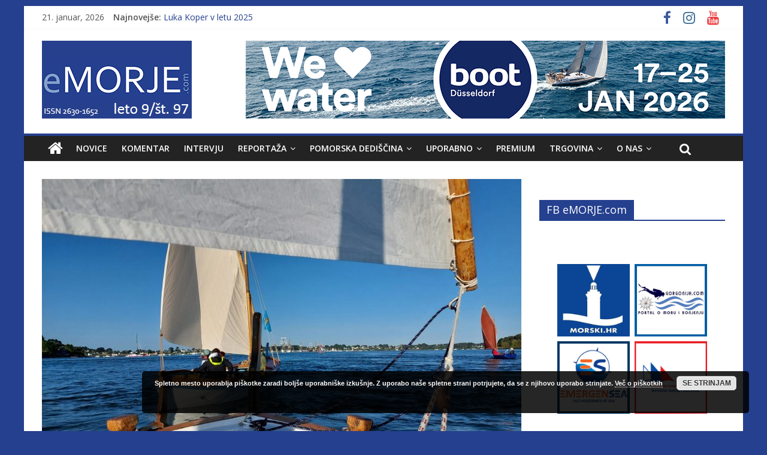

--- FILE ---
content_type: text/html; charset=UTF-8
request_url: https://emorje.com/novice/morbihan-2023/
body_size: 21697
content:
<!DOCTYPE html>
<html lang="sl-SI"
	prefix="og: https://ogp.me/ns#" >
<head>
	<script>
      (function() {
          var s   = document.createElement('script');
          s.type  = 'text/javascript';
          s.async = true;
          s.src   = '//d.get-native.eu/cds/delivery/init';
          var sc  = document.getElementsByTagName('script')[0];
          sc.parentNode.insertBefore(s, sc);
      })();
</script>
	
	<meta charset="UTF-8"/>
	<meta name="viewport" content="width=device-width, initial-scale=1">
	<link rel="profile" href="https://gmpg.org/xfn/11"/>
	<link rel="pingback" href="https://emorje.com/xmlrpc.php"/>
	<title>Morbihan 2023 | eMORJE.com</title>

<!-- All In One SEO Pack 3.7.1ob_start_detected [-1,-1] -->
<meta name="description"  content="Festivalski dnevi pomorske dediščine v zalivih Morbihana." />

<script type="application/ld+json" class="aioseop-schema">{"@context":"https://schema.org","@graph":[{"@type":"Organization","@id":"https://emorje.com/#organization","url":"https://emorje.com/","name":"eMORJE.com","sameAs":[],"logo":{"@type":"ImageObject","@id":"https://emorje.com/#logo","url":"https://emorje.com/wp-content/uploads/2026/01/97.jpg","caption":""},"image":{"@id":"https://emorje.com/#logo"}},{"@type":"WebSite","@id":"https://emorje.com/#website","url":"https://emorje.com/","name":"eMORJE.com","publisher":{"@id":"https://emorje.com/#organization"}},{"@type":"WebPage","@id":"https://emorje.com/novice/morbihan-2023/#webpage","url":"https://emorje.com/novice/morbihan-2023/","inLanguage":"sl-SI","name":"Morbihan 2023","isPartOf":{"@id":"https://emorje.com/#website"},"breadcrumb":{"@id":"https://emorje.com/novice/morbihan-2023/#breadcrumblist"},"description":"Festivalski dnevi pomorske dediščine v zalivih Morbihana.","image":{"@type":"ImageObject","@id":"https://emorje.com/novice/morbihan-2023/#primaryimage","url":"https://emorje.com/wp-content/uploads/2023/05/20230517_083210.jpg","width":1024,"height":768},"primaryImageOfPage":{"@id":"https://emorje.com/novice/morbihan-2023/#primaryimage"},"datePublished":"2023-05-17T15:41:26+00:00","dateModified":"2023-05-17T15:41:26+00:00"},{"@type":"Article","@id":"https://emorje.com/novice/morbihan-2023/#article","isPartOf":{"@id":"https://emorje.com/novice/morbihan-2023/#webpage"},"author":{"@id":"https://emorje.com/author/admin/#author"},"headline":"Morbihan 2023","datePublished":"2023-05-17T15:41:26+00:00","dateModified":"2023-05-17T15:41:26+00:00","commentCount":0,"mainEntityOfPage":{"@id":"https://emorje.com/novice/morbihan-2023/#webpage"},"publisher":{"@id":"https://emorje.com/#organization"},"articleSection":"NOVICE","image":{"@type":"ImageObject","@id":"https://emorje.com/novice/morbihan-2023/#primaryimage","url":"https://emorje.com/wp-content/uploads/2023/05/20230517_083210.jpg","width":1024,"height":768}},{"@type":"Person","@id":"https://emorje.com/author/admin/#author","name":"emorje.com","sameAs":[],"image":{"@type":"ImageObject","@id":"https://emorje.com/#personlogo","url":"https://secure.gravatar.com/avatar/fd5ffc2eca40a0c4a8c596e60277f286?s=96&d=mm&r=g","width":96,"height":96,"caption":"emorje.com"}},{"@type":"BreadcrumbList","@id":"https://emorje.com/novice/morbihan-2023/#breadcrumblist","itemListElement":[{"@type":"ListItem","position":1,"item":{"@type":"WebPage","@id":"https://emorje.com/","url":"https://emorje.com/","name":"eMORJE.com"}},{"@type":"ListItem","position":2,"item":{"@type":"WebPage","@id":"https://emorje.com/novice/morbihan-2023/","url":"https://emorje.com/novice/morbihan-2023/","name":"Morbihan 2023"}}]}]}</script>
<link rel="canonical" href="https://emorje.com/novice/morbihan-2023/" />
<meta property="og:type" content="article" />
<meta property="og:title" content="Morbihan 2023 | eMORJE.com" />
<meta property="og:description" content="Festivalski dnevi pomorske dediščine v zalivih Morbihana." />
<meta property="og:url" content="https://emorje.com/novice/morbihan-2023/" />
<meta property="og:site_name" content="eMORJE.com" />
<meta property="og:image" content="https://emorje.com/wp-content/uploads/2023/05/20230517_083210-1024x768.jpg" />
<meta property="og:image:width" content="1200" />
<meta property="og:image:height" content="628" />
<meta property="fb:admins" content="206018189970111" />
<meta property="article:tag" content="novice" />
<meta property="article:published_time" content="2023-05-17T15:41:26Z" />
<meta property="article:modified_time" content="2023-05-17T15:41:26Z" />
<meta property="og:image:secure_url" content="https://emorje.com/wp-content/uploads/2023/05/20230517_083210-1024x768.jpg" />
<meta name="twitter:card" content="summary" />
<meta name="twitter:title" content="Morbihan 2023 | eMORJE.com" />
<meta name="twitter:description" content="Festivalski dnevi pomorske dediščine v zalivih Morbihana." />
<meta name="twitter:image" content="https://emorje.com/wp-content/uploads/2023/05/20230517_083210-1024x768.jpg" />
			<script type="text/javascript" >
				window.ga=window.ga||function(){(ga.q=ga.q||[]).push(arguments)};ga.l=+new Date;
				ga('create', 'UA-113350706-1', 'auto');
				// Plugins
				
				ga('send', 'pageview');
			</script>
			<script async src="https://www.google-analytics.com/analytics.js"></script>
			<!-- All In One SEO Pack -->
<link rel='dns-prefetch' href='//chimpstatic.com' />
<link rel='dns-prefetch' href='//cdnjs.cloudflare.com' />
<link rel='dns-prefetch' href='//maxcdn.bootstrapcdn.com' />
<link rel='dns-prefetch' href='//fonts.googleapis.com' />
<link rel='dns-prefetch' href='//s.w.org' />
<link rel="alternate" type="application/rss+xml" title="eMORJE.com &raquo; Vir" href="https://emorje.com/feed/" />
<link rel="alternate" type="application/rss+xml" title="eMORJE.com &raquo; Vir komentarjev" href="https://emorje.com/comments/feed/" />
<link rel="alternate" type="application/rss+xml" title="eMORJE.com &raquo; Morbihan 2023 Vir komentarjev" href="https://emorje.com/novice/morbihan-2023/feed/" />
		<script type="text/javascript">
			window._wpemojiSettings = {"baseUrl":"https:\/\/s.w.org\/images\/core\/emoji\/11\/72x72\/","ext":".png","svgUrl":"https:\/\/s.w.org\/images\/core\/emoji\/11\/svg\/","svgExt":".svg","source":{"concatemoji":"https:\/\/emorje.com\/wp-includes\/js\/wp-emoji-release.min.js?ver=4.9.8"}};
			!function(a,b,c){function d(a,b){var c=String.fromCharCode;l.clearRect(0,0,k.width,k.height),l.fillText(c.apply(this,a),0,0);var d=k.toDataURL();l.clearRect(0,0,k.width,k.height),l.fillText(c.apply(this,b),0,0);var e=k.toDataURL();return d===e}function e(a){var b;if(!l||!l.fillText)return!1;switch(l.textBaseline="top",l.font="600 32px Arial",a){case"flag":return!(b=d([55356,56826,55356,56819],[55356,56826,8203,55356,56819]))&&(b=d([55356,57332,56128,56423,56128,56418,56128,56421,56128,56430,56128,56423,56128,56447],[55356,57332,8203,56128,56423,8203,56128,56418,8203,56128,56421,8203,56128,56430,8203,56128,56423,8203,56128,56447]),!b);case"emoji":return b=d([55358,56760,9792,65039],[55358,56760,8203,9792,65039]),!b}return!1}function f(a){var c=b.createElement("script");c.src=a,c.defer=c.type="text/javascript",b.getElementsByTagName("head")[0].appendChild(c)}var g,h,i,j,k=b.createElement("canvas"),l=k.getContext&&k.getContext("2d");for(j=Array("flag","emoji"),c.supports={everything:!0,everythingExceptFlag:!0},i=0;i<j.length;i++)c.supports[j[i]]=e(j[i]),c.supports.everything=c.supports.everything&&c.supports[j[i]],"flag"!==j[i]&&(c.supports.everythingExceptFlag=c.supports.everythingExceptFlag&&c.supports[j[i]]);c.supports.everythingExceptFlag=c.supports.everythingExceptFlag&&!c.supports.flag,c.DOMReady=!1,c.readyCallback=function(){c.DOMReady=!0},c.supports.everything||(h=function(){c.readyCallback()},b.addEventListener?(b.addEventListener("DOMContentLoaded",h,!1),a.addEventListener("load",h,!1)):(a.attachEvent("onload",h),b.attachEvent("onreadystatechange",function(){"complete"===b.readyState&&c.readyCallback()})),g=c.source||{},g.concatemoji?f(g.concatemoji):g.wpemoji&&g.twemoji&&(f(g.twemoji),f(g.wpemoji)))}(window,document,window._wpemojiSettings);
		</script>
		<style type="text/css">
img.wp-smiley,
img.emoji {
	display: inline !important;
	border: none !important;
	box-shadow: none !important;
	height: 1em !important;
	width: 1em !important;
	margin: 0 .07em !important;
	vertical-align: -0.1em !important;
	background: none !important;
	padding: 0 !important;
}
</style>
<link rel='stylesheet' id='dashicons-css'  href='https://emorje.com/wp-includes/css/dashicons.min.css?ver=4.9.8' type='text/css' media='all' />
<link rel='stylesheet' id='wunderground-css'  href='https://emorje.com/wp-content/plugins/wunderground/assets/css/wunderground.css?ver=2.1.3' type='text/css' media='all' />
<link rel='stylesheet' id='frontend.popup-css'  href='https://emorje.com/wp-content/plugins/popup-by-supsystic/modules/popup/css/frontend.popup.css?ver=1.9.16' type='text/css' media='all' />
<link rel='stylesheet' id='animate.styles-css'  href='https://cdnjs.cloudflare.com/ajax/libs/animate.css/3.4.0/animate.min.css?ver=1.9.16' type='text/css' media='all' />
<link rel='stylesheet' id='pt-cv-public-style-css'  href='https://emorje.com/wp-content/plugins/content-views-query-and-display-post-page/public/assets/css/cv.css?ver=2.0.2' type='text/css' media='all' />
<link rel='stylesheet' id='contact-form-7-css'  href='https://emorje.com/wp-content/plugins/contact-form-7/includes/css/styles.css?ver=5.0.1' type='text/css' media='all' />
<link rel='stylesheet' id='crp-style-rounded-thumbs-css'  href='https://emorje.com/wp-content/plugins/contextual-related-posts/css/default-style.css?ver=1.0' type='text/css' media='all' />
<style id='crp-style-rounded-thumbs-inline-css' type='text/css'>

.crp_related a {
  width: 245px;
  height: 150px;
  text-decoration: none;
}
.crp_related img {
  max-width: 245px;
  margin: auto;
}
.crp_related .crp_title {
  width: 100%;
}
                
</style>
<link rel='stylesheet' id='sb_instagram_styles-css'  href='https://emorje.com/wp-content/plugins/instagram-feed/css/sb-instagram.min.css?ver=1.6.2' type='text/css' media='all' />
<link rel='stylesheet' id='sb-font-awesome-css'  href='https://maxcdn.bootstrapcdn.com/font-awesome/4.7.0/css/font-awesome.min.css' type='text/css' media='all' />
<link rel='stylesheet' id='woocommerce-layout-css'  href='https://emorje.com/wp-content/plugins/woocommerce/assets/css/woocommerce-layout.css?ver=3.2.5' type='text/css' media='all' />
<link rel='stylesheet' id='woocommerce-smallscreen-css'  href='https://emorje.com/wp-content/plugins/woocommerce/assets/css/woocommerce-smallscreen.css?ver=3.2.5' type='text/css' media='only screen and (max-width: 768px)' />
<link rel='stylesheet' id='woocommerce-general-css'  href='https://emorje.com/wp-content/plugins/woocommerce/assets/css/woocommerce.css?ver=3.2.5' type='text/css' media='all' />
<link rel='stylesheet' id='ez-icomoon-css'  href='https://emorje.com/wp-content/plugins/easy-table-of-contents/vendor/icomoon/style.min.css?ver=1.7' type='text/css' media='all' />
<link rel='stylesheet' id='ez-toc-css'  href='https://emorje.com/wp-content/plugins/easy-table-of-contents/assets/css/screen.min.css?ver=1.7' type='text/css' media='all' />
<style id='ez-toc-inline-css' type='text/css'>
div#ez-toc-container p.ez-toc-title {font-size: 120%;}div#ez-toc-container p.ez-toc-title {font-weight: 500;}div#ez-toc-container ul li {font-size: 95%;}
</style>
<link rel='stylesheet' id='colormag_google_fonts-css'  href='//fonts.googleapis.com/css?family=Open+Sans%3A400%2C600&#038;ver=4.9.8' type='text/css' media='all' />
<link rel='stylesheet' id='colormag_style-css'  href='https://emorje.com/wp-content/themes/colormag/style.css?ver=4.9.8' type='text/css' media='all' />
<link rel='stylesheet' id='colormag-fontawesome-css'  href='https://emorje.com/wp-content/themes/colormag/fontawesome/css/font-awesome.css?ver=4.2.1' type='text/css' media='all' />
            <script>
                if (document.location.protocol != "https:") {
                    document.location = document.URL.replace(/^http:/i, "https:");
                }
            </script>
            <script type='text/javascript' src='https://emorje.com/wp-includes/js/jquery/jquery.js?ver=1.12.4'></script>
<script type='text/javascript' src='https://emorje.com/wp-includes/js/jquery/jquery-migrate.min.js?ver=1.4.1'></script>
<script type='text/javascript' src='https://emorje.com/wp-includes/js/jquery/ui/core.min.js?ver=1.11.4'></script>
<script type='text/javascript' src='https://emorje.com/wp-includes/js/jquery/ui/widget.min.js?ver=1.11.4'></script>
<script type='text/javascript' src='https://emorje.com/wp-includes/js/jquery/ui/position.min.js?ver=1.11.4'></script>
<script type='text/javascript' src='https://emorje.com/wp-includes/js/jquery/ui/menu.min.js?ver=1.11.4'></script>
<script type='text/javascript' src='https://emorje.com/wp-includes/js/wp-a11y.min.js?ver=4.9.8'></script>
<script type='text/javascript'>
/* <![CDATA[ */
var uiAutocompleteL10n = {"noResults":"Ni najdenih rezultatov.","oneResult":"Na\u0161el se je en zadetek. Za premik uporabite pu\u0161\u010dici gor in dol.","manyResults":"Na\u0161lo se je %d zadetkov. Uporabite pu\u0161\u010dici gor in dol za premikanje med njimi.","itemSelected":"Izbran element."};
/* ]]> */
</script>
<script type='text/javascript' src='https://emorje.com/wp-includes/js/jquery/ui/autocomplete.min.js?ver=1.11.4'></script>
<script type='text/javascript'>
/* <![CDATA[ */
var WuWidget = {"apiKey":"3ffab52910ec1a0e","_wpnonce":"f637afb634","ajaxurl":"https:\/\/emorje.com\/wp-admin\/admin-ajax.php","is_admin":"","subdomain":"slovenian"};
/* ]]> */
</script>
<script type='text/javascript' src='https://emorje.com/wp-content/plugins/wunderground/assets/js/widget.min.js?ver=2.1.3'></script>
<script type='text/javascript' src='https://emorje.com/wp-content/plugins/popup-by-supsystic/js/common.js?ver=1.9.16'></script>
<script type='text/javascript'>
/* <![CDATA[ */
var PPS_DATA = {"siteUrl":"https:\/\/emorje.com\/","imgPath":"https:\/\/emorje.com\/wp-content\/plugins\/popup-by-supsystic\/img\/","cssPath":"https:\/\/emorje.com\/wp-content\/plugins\/popup-by-supsystic\/css\/","loader":"https:\/\/emorje.com\/wp-content\/plugins\/popup-by-supsystic\/img\/loading.gif","close":"https:\/\/emorje.com\/wp-content\/plugins\/popup-by-supsystic\/img\/cross.gif","ajaxurl":"https:\/\/emorje.com\/wp-admin\/admin-ajax.php","options":{"add_love_link":"0","disable_autosave":"0","love_link_html":"<a title=\"WordPress PopUp Plugin\" style=\"color: #26bfc1 !important; font-size: 9px; position: absolute; bottom: 15px; right: 15px;\" href=\"https:\/\/supsystic.com\/plugins\/popup-plugin\/?utm_source=plugin&utm_medium=love_link&utm_campaign=popup\" target=\"_blank\">WordPress PopUp Plugin<\/a>"},"PPS_CODE":"pps","jsPath":"https:\/\/emorje.com\/wp-content\/plugins\/popup-by-supsystic\/js\/"};
/* ]]> */
</script>
<script type='text/javascript' src='https://emorje.com/wp-content/plugins/popup-by-supsystic/js/core.js?ver=1.9.16'></script>
<script type='text/javascript'>
/* <![CDATA[ */
var ppsPopups = [{"id":"100","label":"common","active":"1","original_id":"13","params":{"main":{"show_on":"page_load","show_on_page_load_enb_delay":"1","show_on_page_load_delay":"15","show_on_click_on_el_delay":"0","show_on_scroll_window_delay":"0","show_on_scroll_window_perc_scroll":"0","show_on_link_follow_delay":"0","close_on":"user_close","show_pages":"not_show_on_pages","show_time_from":"12:00am","show_time_to":"12:00am","show_date_from":"","show_date_to":"","show_to":"first_time_visit","show_to_first_time_visit_days":"999999999999","show_to_until_make_action_days":"30","count_times_num":"1","count_times_mes":"hour","hide_for_devices_show":"0","hide_for_post_types_show":"0","hide_for_ips_show":"0","hide_for_ips":"","hide_for_countries_show":"0","hide_for_languages_show":"0","hide_search_engines_show":"0","hide_preg_url_show":"0","hide_preg_url":"","hide_for_user_roles_show":"0"},"tpl":{"width":"500","width_measure":"px","bg_overlay_opacity":"0.8","bg_overlay_type":"color","bg_overlay_color":"#000000","bg_overlay_img":"","bg_overlay_img_pos":"stretch","bg_type_0":"img","bg_img_0":"https:\/\/emorje.com\/wp-content\/uploads\/2020\/02\/Vela-Palagru\u017ea-Palagru\u017ea-1875-1024x574.jpg","bg_color_0":"#ffffff","bg_type_1":"color","bg_img_1":"","bg_color_1":"#ff4300","bg_type_2":"color","bg_img_2":"","bg_color_2":"#ff4300","font_label":"default","label_font_color":"#ffffff","font_txt_0":"default","text_font_color_0":"#ffffff","font_footer":"default","footer_font_color":"#ffffff","responsive_mode":"def","reidrect_on_close":"","close_btn":"close-black-in-white-circle","bullets":"classy_blue","layered_pos":"","label":"\u017de bere\u0161 brezpla\u010dni \u010dasopis eMORJE.com?","enb_txt_0":"1","enb_foot_note":"1","foot_note":"Sogla\u0161am, da me eMORJE.com lahko obve\u0161\u010da o novostih in izidih mese\u010dnega \u010dasopisa na predlo\u017eeni e-mail naslov!\r\nSporo\u010dila boste prejemali skladno s 45a. \u010dlenom Zakona o varstvu potro\u0161nikov. Va\u0161 elektronski naslov bomo skrbno varovali in uporabljali v skladu z Zakonom o varstvu osebnih podatkov (Uradni list RS, \u0161t. 86\/04 in 113\/05).\r\n","enb_sm_facebook":"1","sm_design":"boxy","anim_key":"fade","anim_duration":1000,"enb_subscribe":"1","sub_dest":"mailchimp","sub_wp_create_user_role":"subscriber","sub_mailchimp_groups_full":"","sub_fields":{"name":{"enb":"1","name":"name","html":"text","label":"Name","value":"","custom":"0","mandatory":"0","set_preset":""},"email":{"name":"email","html":"text","label":"E-Mail","value":"","custom":"0","mandatory":"1","set_preset":"","enb":"1"}},"blacklist":"","blacklist_error":"Your email is in blacklist","sub_txt_confirm_sent":"\u010cestitamo! Va\u0161a prijava je bila uspe\u0161na! Prosimo preverite va\u0161o e-po\u0161to!","sub_txt_success":"Va\u0161a prijava je uspela!","sub_txt_invalid_email":"Napaka! Prosimo obrnite se na urednistvo@emorje.com","sub_txt_exists_email":"Napaka! Prosimo obrnite se na urednistvo@emorje.com","sub_redirect_url":"","sub_txt_confirm_mail_subject":"Confirm subscription on [sitename]","sub_txt_confirm_mail_from":"rok@osminka.eu","sub_txt_confirm_mail_message":"You subscribed on site <a href=\"[siteurl]\">[sitename]<\/a>. Follow <a href=\"[confirm_link]\">this link<\/a> to complete your subscription. If you did not subscribe here - just ignore this message.","sub_txt_subscriber_mail_subject":"[sitename] Your username and password","sub_txt_subscriber_mail_from":"rok@osminka.eu","sub_txt_subscriber_mail_message":"Username: [user_login]<br \/>Password: [password]<br \/>[login_url]","sub_redirect_email_exists":"","sub_btn_label":"Naro\u010di se!","sub_new_email":"rok@osminka.eu","sub_new_subject":"Nov naro\u010dnik na eMORJE.com","sub_new_message":"Prejeli ste podatke novega naro\u010dnika preko strani <a href=\"[siteurl]\">[sitename]<\/a>, njegovi podatki:<br \/>[subscriber_data]","stat_ga_code":"","txt_0":"<p><b>Berete brezpla\u010dni \u010dasopis eMORJE.com?<\/b><\/p><p>#novice #komentar #intervju #reporta\u017ea #pomorskadedi\u0161\u010dina #uporabno #premium #trgovina #onas<\/p><p><strong>Izhaja 13. v mesecu!<\/strong><\/p>","enb_sub_name":1,"reg_fields":{"name":{"label":"Name","html":"text","enb":1,"name":"name"},"email":{"label":"E-Mail","html":"text","enb":true,"mandatory":true,"name":"email"}},"anim":{"label":"Fade","show_class":"fadeIn","hide_class":"fadeOut"}},"opts_attrs":{"bg_number":"3","txt_block_number":"1"}},"img_preview":"ready.png","show_on":"1","show_to":"2","show_pages":"3","type_id":"1","views":"400829","unique_views":"388543","actions":"1507","date_created":"2015-01-10 18:59:43","sort_order":"0","show_in_admin_area":"0","img_preview_url":"https:\/\/supsystic-42d7.kxcdn.com\/_assets\/popup\/img\/preview\/ready.png","view_id":"100_319251","type":"common","rendered_html":"<span style=\"display: none;\" id=\"ppsPopupStylesHidden_100_319251\">#ppsPopupShell_100_319251 {\n\twidth: 500px;\n  \tpadding: 15px;\n  \tfont-family: Georgia, Times, serif;\n\tfont-size: 13px;\n\tline-height: 21px;\n\tfont-weight: normal;\n\tcolor: #000;\n}\n#ppsPopupShell_100_319251, #ppsPopupShell_100_319251 * {\n\t-webkit-box-sizing: content-box;\n\t-moz-box-sizing:    content-box;\n\tbox-sizing:         content-box;\n}\n#ppsPopupShell_100_319251 .ppsInnerTblContent {\n\tdisplay: table;\n  \t  \tbackground-image: url(\"https:\/\/emorje.com\/wp-content\/uploads\/2020\/02\/Vela-Palagru\u017ea-Palagru\u017ea-1875-1024x574.jpg\");\n  \tbackground-repeat: no-repeat;\n  \tbackground-size: cover;\n  \t}\n#ppsPopupShell_100_319251 .ppsPopupInner {\n  \t  \twidth: 50%;\n\t  \tdisplay: table-cell;\n}\n#ppsPopupShell_100_319251 .label-window{\n    padding-top: 10px;\n    padding-bottom: 10px;\n    margin-top: 20px;\n}\n#ppsPopupShell_100_319251 .ppsPopupLabel,\n#ppsPopupShell_100_319251 h2 {\n\tfont-family: Open Sans, Arial, Tahoma, sans-serif;\n}\n#ppsPopupShell_100_319251 .ppsPopupLabel {\n\tcolor: #000;\n\tfont-size: 18px;\n\tfont-weight: 100;\n\tcolor: #ffffff;\n\ttext-shadow: #000000 1px 1px 1px;\n\ttext-align: center;\n\tmargin-top: 15px;\n\tmargin-bottom: 16px;\n\tpadding-left: 5%;\n\tpadding-right: 5%;\n}\n#ppsPopupShell_100_319251 .ppsPopupLabel h2:after{\n    margin-top: 50px;\n    position: absolute;\n    left: 25%;\n    right: 25%;\n    height: 4px;\n    background: #ff4300;\n    content: ' ';\n}\n#ppsPopupShell_100_319251 .ppsRightCol {\n\t\/*display: table-cell;*\/\n  \theight: 100%;\n  \tmargin-top: 35%;\n  \t  \tbackground: rgba(48, 20, 28, 0.7);\n  \tbackground-repeat: no-repeat;\n  \tbackground-size: cover;\n  \t}\n#ppsPopupShell_100_319251 .ppsSubscribeShell form {\n\tpadding: 30px 30px 0;\n\ttext-align: center;\n}\n#ppsPopupShell_100_319251 .ppsSubscribeShell input,\n#ppsPopupShell_100_319251 .ppsSubscribeShell .ppsSubSelect,\n#ppsPopupShell_100_319251 .ppsSubscribeShell textarea {\n\twidth: 100%;\n  \tmargin-bottom: 10px;\n  \theight: 40px;\n  \tborder: none;\n}\n#ppsPopupShell_100_319251 .ppsSubscribeShell input[type=text],#ppsPopupShell_100_319251 .ppsSubscribeShell input[type=email],#ppsPopupShell_100_319251 .ppsSubscribeShell input[type=password],#ppsPopupShell_100_319251 .ppsSubscribeShell input[type=email],\n#ppsPopupShell_100_319251 .ppsSubscribeShell .ppsSubSelect,\n#ppsPopupShell_100_319251 .ppsSubscribeShell textarea {\n  \tbackground-color: transparent;\n\tpadding: 0 0 0 10px;\n\tfont-size: 17px;\n\tborder: 1px solid #ff4300;\n  \tcolor: #fff;\n}\n#ppsPopupShell_100_319251 .ppsSubscribeShell .ppsSubSelect {\n\tdisplay: table;\n  \ttext-align: left;\n}\n#ppsPopupShell_100_319251 .ppsSubscribeShell .ppsSubSelectLabel,\n#ppsPopupShell_100_319251 .ppsSubscribeShell select {\n\tdisplay: table-cell;\n}\n#ppsPopupShell_100_319251 .ppsSubscribeShell .ppsSubSelectLabel {\n\topacity: 0.5;\n}\n#ppsPopupShell_100_319251 .ppsSubscribeShell select {\n\twidth: 100%;\n  \tbackground-color: transparent;\n  \theight: 40px;\n  \tborder: none;\n  \tfont-size: 17px;\n  \tcolor: #fff;\n}\n#ppsPopupShell_100_319251 .ppsSubscribeShell select option {\n\tcolor: #000;\n}\n#ppsPopupShell_100_319251 .ppsSubscribeShell textarea {\n\tfont-family: inherit;\n  \theight: auto;\n    padding-top: 5px;\n}\n#ppsPopupShell_100_319251 .ppsSubscribeShell input[type=submit] {\n\tborder-color: #000;\n  \tfont-family: 'Open Sans', arial;\n\tfont-weight: 100;\n\tcolor: #ffffff;\n  \twidth: 50%;\n\ttext-shadow: #000000 1px 1px 1px;\n  \tpadding: 0;\n  \tfloat: none;\n  \t  \tbackground: #ff4300;\n    \n  \t  \t-webkit-transition: all 0.2s ease-in-out;\n\t-moz-transition: all 0.2s ease-in-out;\n\t-ms-transition: all 0.2s ease-in-out;\n\t-o-transition: all 0.2s ease-in-out;\n  \t\n  \tcursor: pointer;\n}\n#ppsPopupShell_100_319251 .ppsSubscribeShell input[type=submit]:hover {\n\tbox-shadow: inset 1px 1px 3px #666;\n  \tbackground:#fff;\n\tcolor: #ff4300;\n}\n#ppsPopupShell_100_319251 .ppsPopupTxt_0 {\n  \ttext-align: center;\n  \tfont-family: 'Open Sans', arial;\n \tfont-weight: 100;\n\tcolor: #ffffff;\n\ttext-shadow: #000000 1px 1px 1px;\n  \tfont-size: 14px;\n}\n#ppsPopupShell_100_319251 .ppsPopupTxt_0 {\n  \tmargin: 20px;\n}\n\n#ppsPopupShell_100_319251 .ppsPopupClose {\n\tbackground-repeat: no-repeat;\n  \tcursor: pointer;\n \ttop: 15px;\n\tright: 15px;\n\tbackground: #ff4300;\n  \tbackground-repeat: round;\n}\n#ppsPopupShell_100_319251 .ppsPopupClose.ppsPopupClose_lists_black {\n \ttop: 0 !important;\n  \tright: 0 !important;\n}\n#ppsPopupShell_100_319251 .ppsPopupClose:hover {\n\topacity: 0.8;\n}\n#ppsPopupShell_100_319251 .ppsFootNote{\n\tcolor: #fff;\n    font-family: \"Helvetica Neue\",Helvetica,Arial,sans-serif;\n    font-size: x-small;\n    font-style: italic;\n    line-height: 14px;\n  \tmargin: 5px 30px;\n\ttext-align: center;\n}\n\n#ppsPopupShell_100_319251{\n\tcolor:#ff4300;\n}#ppsPopupShell_100_319251 .ppsPopupClose { position:absolute;background-image:url(\"https:\/\/emorje.com\/wp-content\/plugins\/popup-by-supsystic\/modules\/popup\/img\/assets\/close_btns\/close-black-in-white-circle.png\");background-repeat:no-repeat;top:16px;right:16px;width:32px;height:32px; }#ppsPopupShell_100_319251 ul li { background-image:url(\"https:\/\/emorje.com\/wp-content\/plugins\/popup-by-supsystic\/modules\/popup\/img\/assets\/bullets\/classy_blue.png\");;list-style:outside none none !important;background-repeat:no-repeat;padding-left:30px;line-height:100%;margin-bottom:10px;min-height:18px; }<\/span><div id=\"ppsPopupShell_100_319251\" class=\"ppsPopupShell ppsPopupListsShell\">\n\t<div id=\"close\"><a href=\"#\" class=\"ppsPopupClose ppsPopupClose_close-black-in-white-circle\"><\/a><\/div>\n\t<div class=\"ppsInnerTblContent\">\n\t\t<div class=\"ppsPopupListsInner ppsPopupInner\">\n\t\t\t<div style=\"clear: both;\"><\/div>\n\t\t\t<div class=\"ppsRightCol\">\n\t\t\t\t\t\t\t\t\t\t\t\t\t<div class=\"ppsPopupTxt ppsPopupClassyTxt ppsPopupClassyTxt_0 ppsPopupTxt_0\">\n\t\t\t\t\t<p><b>Berete brezpla\u010dni \u010dasopis eMORJE.com?<\/b><\/p><p>#novice #komentar #intervju #reporta\u017ea #pomorskadedi\u0161\u010dina #uporabno #premium #trgovina #onas<\/p><p><strong>Izhaja 13. v mesecu!<\/strong><\/p>\n\t\t\t\t\t<\/div>\n\t\t\t\t\t\t\t\t<div style=\"clear: both;\"><\/div>\n\t\t\t\t\t\t\t\t\t<div class=\"ppsSubscribeShell\">\n\t\t\t\t\t\t<form class=\"ppsSubscribeForm ppsSubscribeForm_mailchimp\" action=\"https:\/\/emorje.com\/\" method=\"post\">\n\t\t\t\t\t\t<input type=\"text\" name=\"name\" value=\"\"  placeholder=\"Name\" \/><input type=\"email\" name=\"email\" value=\"\"  required  placeholder=\"E-Mail\" \/>\n\t\t\t\t\t\t<input type=\"submit\" name=\"submit\" value=\"Naro\u010di se!\" \/>\n\t\t\t\t\t\t<input type=\"hidden\" name=\"mod\" value=\"subscribe\"  \/><input type=\"hidden\" name=\"action\" value=\"subscribe\"  \/><input type=\"hidden\" name=\"id\" value=\"100\"  \/><input type=\"hidden\" name=\"_wpnonce\" value=\"d247476ac6\"  \/><div class=\"ppsSubMsg\"><\/div><\/form>\n\t\t\t\t\t\t<div style=\"clear: both;\"><\/div>\n\t\t\t\t\t<\/div>\n\t\t\t\t\t\t\t\t\t\t\t\t\t\t\t\t\t<div class=\"ppsFootNote\">\n\t\t\t\t\tSogla\u0161am, da me eMORJE.com lahko obve\u0161\u010da o novostih in izidih mese\u010dnega \u010dasopisa na predlo\u017eeni e-mail naslov!\nSporo\u010dila boste prejemali skladno s 45a. \u010dlenom Zakona o varstvu potro\u0161nikov. Va\u0161 elektronski naslov bomo skrbno varovali in uporabljali v skladu z Zakonom o varstvu osebnih podatkov (Uradni list RS, \u0161t. 86\/04 in 113\/05).\n\n\t\t\t\t\t<\/div>\n\t\t\t\t\t\t\t<\/div>\n\t\t<\/div>\n\t<\/div>\n<\/div><img class=\"ppsPopupPreloadImg ppsPopupPreloadImg_100_319251\" src=\"https:\/\/emorje.com\/wp-content\/uploads\/2020\/02\/Vela-Palagru\u017ea-Palagru\u017ea-1875-1024x574.jpg\" \/>","connect_hash":"c18edabd7d108d368bd88857deb74d44"}];
/* ]]> */
</script>
<script type='text/javascript' src='https://emorje.com/wp-content/plugins/popup-by-supsystic/modules/popup/js/frontend.popup.js?ver=1.9.16'></script>
<script type='text/javascript'>
/* <![CDATA[ */
var mailchimp_public_data = {"site_url":"https:\/\/emorje.com","ajax_url":"https:\/\/emorje.com\/wp-admin\/admin-ajax.php"};
/* ]]> */
</script>
<script type='text/javascript' src='https://emorje.com/wp-content/plugins/mailchimp-for-woocommerce/public/js/mailchimp-woocommerce-public.min.js?ver=2.1.3'></script>
<script type='text/javascript' src='https://emorje.com/wp-content/themes/colormag/js/colormag-custom.js?ver=4.9.8'></script>
<!--[if lte IE 8]>
<script type='text/javascript' src='https://emorje.com/wp-content/themes/colormag/js/html5shiv.min.js?ver=4.9.8'></script>
<![endif]-->
<link rel='https://api.w.org/' href='https://emorje.com/wp-json/' />
<link rel="EditURI" type="application/rsd+xml" title="RSD" href="https://emorje.com/xmlrpc.php?rsd" />
<link rel="wlwmanifest" type="application/wlwmanifest+xml" href="https://emorje.com/wp-includes/wlwmanifest.xml" /> 
<link rel='prev' title='V Izoli se začenjajo Dnevi domačih pedočev' href='https://emorje.com/novice/v-izoli-se-zacenjajo-dnevi-domacih-pedocev/' />
<link rel='next' title='EP 470: Obe naši posadki v srebrni skupini' href='https://emorje.com/novice/ep-470-obe-nasi-posadki-v-srebrni-skupini/' />
<meta name="generator" content="WordPress 4.9.8" />
<meta name="generator" content="WooCommerce 3.2.5" />
<link rel='shortlink' href='https://emorje.com/?p=14678' />
<link rel="alternate" type="application/json+oembed" href="https://emorje.com/wp-json/oembed/1.0/embed?url=https%3A%2F%2Femorje.com%2Fnovice%2Fmorbihan-2023%2F" />
<link rel="alternate" type="text/xml+oembed" href="https://emorje.com/wp-json/oembed/1.0/embed?url=https%3A%2F%2Femorje.com%2Fnovice%2Fmorbihan-2023%2F&#038;format=xml" />

<!-- This site is using AdRotate v4.13.1 to display their advertisements - https://ajdg.solutions/products/adrotate-for-wordpress/ -->
<!-- AdRotate CSS -->
<style type="text/css" media="screen">
	.g { margin:0px; padding:0px; overflow:hidden; line-height:1; zoom:1; }
	.g img { height:auto; }
	.g-col { position:relative; float:left; }
	.g-col:first-child { margin-left: 0; }
	.g-col:last-child { margin-right: 0; }
	.g-4 { margin:0px;width:100%; max-width:300px; height:100%; max-height:250px; }
	.g-8 { margin:0px;width:100%; max-width:800px; height:100%; max-height:130px; }
	.g-9 { margin:0px;width:100%; max-width:800px; height:100%; max-height:130px; }
	.g-10 { margin:0px;width:100%; max-width:300px; height:100%; max-height:250px; }
	@media only screen and (max-width: 480px) {
		.g-col, .g-dyn, .g-single { width:100%; margin-left:0; margin-right:0; }
	}
</style>
<!-- /AdRotate CSS -->

<meta name="referrer" content="always"/>	<noscript><style>.woocommerce-product-gallery{ opacity: 1 !important; }</style></noscript>
	<style type="text/css" id="custom-background-css">
body.custom-background { background-color: #25408f; background-image: url("https://emorje.com/wp-content/uploads/2019/04/ozadje-emorje.com_.jpg"); background-position: center center; background-size: auto; background-repeat: no-repeat; background-attachment: scroll; }
</style>
<link rel="icon" href="https://emorje.com/wp-content/uploads/2018/01/cropped-logo-spletišča-32x32.jpg" sizes="32x32" />
<link rel="icon" href="https://emorje.com/wp-content/uploads/2018/01/cropped-logo-spletišča-192x192.jpg" sizes="192x192" />
<link rel="apple-touch-icon-precomposed" href="https://emorje.com/wp-content/uploads/2018/01/cropped-logo-spletišča-180x180.jpg" />
<meta name="msapplication-TileImage" content="https://emorje.com/wp-content/uploads/2018/01/cropped-logo-spletišča-270x270.jpg" />

<!-- BEGIN GADWP v5.3.1.1 Universal Analytics - https://deconf.com/google-analytics-dashboard-wordpress/ -->
<script>
(function(i,s,o,g,r,a,m){i['GoogleAnalyticsObject']=r;i[r]=i[r]||function(){
	(i[r].q=i[r].q||[]).push(arguments)},i[r].l=1*new Date();a=s.createElement(o),
	m=s.getElementsByTagName(o)[0];a.async=1;a.src=g;m.parentNode.insertBefore(a,m)
})(window,document,'script','https://www.google-analytics.com/analytics.js','ga');
  ga('create', 'UA-113350706-1', 'auto');
  ga('send', 'pageview');
</script>
<!-- END GADWP Universal Analytics -->
<!-- eMORJE.com Internal Styles -->        <style type="text/css"> .colormag-button,blockquote,button,input[type=reset],input[type=button],input[type=submit],
		#masthead.colormag-header-clean #site-navigation.main-small-navigation .menu-toggle{background-color:#25408f}
		#site-title a,.next a:hover,.previous a:hover,.social-links i.fa:hover,a,
		#masthead.colormag-header-clean .social-links li:hover i.fa,
		#masthead.colormag-header-classic .social-links li:hover i.fa,
		#masthead.colormag-header-clean .breaking-news .newsticker a:hover,
		#masthead.colormag-header-classic .breaking-news .newsticker a:hover,
		#masthead.colormag-header-classic #site-navigation .fa.search-top:hover,
		#masthead.colormag-header-classic #site-navigation .random-post a:hover .fa-random,
		#masthead .main-small-navigation li:hover > .sub-toggle i,
		.better-responsive-menu #masthead .main-small-navigation .sub-toggle.active .fa  {color:#25408f}
		.fa.search-top:hover,
		#masthead.colormag-header-classic #site-navigation.main-small-navigation .menu-toggle,
		.main-navigation ul li.focus > a,
        #masthead.colormag-header-classic .main-navigation ul ul.sub-menu li.focus > a {background-color:#25408f}
		#site-navigation{border-top:4px solid #25408f}
		.home-icon.front_page_on,.main-navigation a:hover,.main-navigation ul li ul li a:hover,
		.main-navigation ul li ul li:hover>a,
		.main-navigation ul li.current-menu-ancestor>a,
		.main-navigation ul li.current-menu-item ul li a:hover,
		.main-navigation ul li.current-menu-item>a,
		.main-navigation ul li.current_page_ancestor>a,
		.main-navigation ul li.current_page_item>a,
		.main-navigation ul li:hover>a,
		.main-small-navigation li a:hover,
		.site-header .menu-toggle:hover,
		#masthead.colormag-header-classic .main-navigation ul ul.sub-menu li:hover > a,
		#masthead.colormag-header-classic .main-navigation ul ul.sub-menu li.current-menu-ancestor > a,
		#masthead.colormag-header-classic .main-navigation ul ul.sub-menu li.current-menu-item > a,
		#masthead .main-small-navigation li:hover > a,
		#masthead .main-small-navigation li.current-page-ancestor > a,
		#masthead .main-small-navigation li.current-menu-ancestor > a,
		#masthead .main-small-navigation li.current-page-item > a,
		#masthead .main-small-navigation li.current-menu-item > a{background-color:#25408f}
		.main-small-navigation .current-menu-item>a,.main-small-navigation .current_page_item>a {background:#25408f}
		#masthead.colormag-header-classic .main-navigation ul ul.sub-menu li:hover,
		#masthead.colormag-header-classic .main-navigation ul ul.sub-menu li.current-menu-ancestor,
		#masthead.colormag-header-classic .main-navigation ul ul.sub-menu li.current-menu-item,
		#masthead.colormag-header-classic #site-navigation .menu-toggle,
		#masthead.colormag-header-classic #site-navigation .menu-toggle:hover,
		#masthead.colormag-header-classic .main-navigation ul > li:hover > a, 
        #masthead.colormag-header-classic .main-navigation ul > li.current-menu-item > a, 
        #masthead.colormag-header-classic .main-navigation ul > li.current-menu-ancestor > a,
        #masthead.colormag-header-classic .main-navigation ul li.focus > a{ border-color:#25408f}
		.promo-button-area a:hover{border:2px solid #25408f;background-color:#25408f}
		#content .wp-pagenavi .current,
		#content .wp-pagenavi a:hover,.format-link .entry-content a,.pagination span{ background-color:#25408f}
		.pagination a span:hover{color:#25408f;border-color:#25408f}
		#content .comments-area a.comment-edit-link:hover,#content .comments-area a.comment-permalink:hover,
		#content .comments-area article header cite a:hover,.comments-area .comment-author-link a:hover{color:#25408f}
		.comments-area .comment-author-link span{background-color:#25408f}
		.comment .comment-reply-link:hover,.nav-next a,.nav-previous a{color:#25408f}
		#secondary .widget-title{border-bottom:2px solid #25408f}
		#secondary .widget-title span{background-color:#25408f}
		.footer-widgets-area .widget-title{border-bottom:2px solid #25408f}
		.footer-widgets-area .widget-title span,
		.colormag-footer--classic .footer-widgets-area .widget-title span::before{background-color:#25408f}
		.footer-widgets-area a:hover{color:#25408f}
		.advertisement_above_footer .widget-title{ border-bottom:2px solid #25408f}
		.advertisement_above_footer .widget-title span{background-color:#25408f}
		a#scroll-up i{color:#25408f}
		.page-header .page-title{border-bottom:2px solid #25408f}
		#content .post .article-content .above-entry-meta .cat-links a,
		.page-header .page-title span{ background-color:#25408f}
		#content .post .article-content .entry-title a:hover,
		.entry-meta .byline i,.entry-meta .cat-links i,.entry-meta a,
		.post .entry-title a:hover,.search .entry-title a:hover{color:#25408f}
		.entry-meta .post-format i{background-color:#25408f}
		.entry-meta .comments-link a:hover,.entry-meta .edit-link a:hover,.entry-meta .posted-on a:hover,
		.entry-meta .tag-links a:hover,.single #content .tags a:hover{color:#25408f}.more-link,
		.no-post-thumbnail{background-color:#25408f}
		.post-box .entry-meta .cat-links a:hover,.post-box .entry-meta .posted-on a:hover,
		.post.post-box .entry-title a:hover{color:#25408f}
		.widget_featured_slider .slide-content .above-entry-meta .cat-links a{background-color:#25408f}
		.widget_featured_slider .slide-content .below-entry-meta .byline a:hover,
		.widget_featured_slider .slide-content .below-entry-meta .comments a:hover,
		.widget_featured_slider .slide-content .below-entry-meta .posted-on a:hover,
		.widget_featured_slider .slide-content .entry-title a:hover{color:#25408f}
		.widget_highlighted_posts .article-content .above-entry-meta .cat-links a {background-color:#25408f}
		.byline a:hover,.comments a:hover,.edit-link a:hover,.posted-on a:hover,.tag-links a:hover,
		.widget_highlighted_posts .article-content .below-entry-meta .byline a:hover,
		.widget_highlighted_posts .article-content .below-entry-meta .comments a:hover,
		.widget_highlighted_posts .article-content .below-entry-meta .posted-on a:hover,
		.widget_highlighted_posts .article-content .entry-title a:hover{color:#25408f}
		.widget_featured_posts .article-content .above-entry-meta .cat-links a{background-color:#25408f}
		.widget_featured_posts .article-content .entry-title a:hover{color:#25408f}
		.widget_featured_posts .widget-title{border-bottom:2px solid #25408f}
		.widget_featured_posts .widget-title span{background-color:#25408f}
		.related-posts-main-title .fa,.single-related-posts .article-content .entry-title a:hover{color:#25408f}
		@media (max-width: 768px) {.better-responsive-menu .sub-toggle{background-color:#072271}}</style>
				<style type="text/css" id="wp-custom-css">
			article h1.entry-title {
    font-size: 38px !important;
}
article h2 {
    font-size: 32px !important;
}
article h3 {
    font-size: 28px !important;
}
article h4 {
    font-size: 26px !important;
}
article h5 {
    font-size: 24px !important;
}
article h6 {
    font-size: 22px !important;
}
.rpwe-block h3 {
    padding-bottom: 3px;
}
.crp_related li {
    -webkit-box-shadow: none;
    -moz-box-shadow: none;
    box-shadow: none;
    -webkit-border-radius: 0;
    -moz-border-radius: 0;
    border-radius: 0;
    list-style-type: none;
		margin: 5px !important;
    border: 0;
    padding: 0;
}
.crp_related .crp_title {
	  border-radius: 0;
}
ul.similar-posts li {
    padding-bottom: 7px;
}
#rpwe_widget-3 {
    margin-top: 30px;
}
/*Gastronomija*/
.post-3461 .entry-header {
    border-bottom: 2px solid #e8b900;
    margin-bottom: 15px;
    padding-bottom: 0;
}
.post-3461 .entry-title {
    background-color: #e8b900;
    color: #fff;
	font-size: 18px !important;
    padding: 6px 12px;
    display: inline-block;
}
.post-3461 .pt-cv-ifield {
	    box-shadow: 0 1px 3px 0 rgba(0, 0, 0, 0.1);
}
.post-3461 .pt-cv-title {
	    padding: 0 15px;
	font-size: 32px !important;
}
.post-3461 .pt-cv-title a {
	color: #333333;
    font-weight: normal;
    font-family: 'Open Sans', sans-serif;
}
.post-3461 .pt-cv-content {
	    padding: 0 15px 15px;
}
.post-3461 .pt-cv-readmore {
    color: #fff !important;
    background-color: #25408f !important;
    border: none !important;
	    font-size: 12px !important;
    padding: 5px 10px !important;
	    border-radius: 3px !important;
}
.pt-cv-view .carousel-control {
    color: #000 !important;
}
/*End Gastronomija*/		</style>
	</head>

<body data-rsssl=1 class="post-template-default single single-post postid-14678 single-format-standard custom-background wp-custom-logo ">


<div id="page" class="hfeed site">
	
	
	<header id="masthead" class="site-header clearfix ">
		<div id="header-text-nav-container" class="clearfix">

						<div class="news-bar">
				<div class="inner-wrap clearfix">
					
        <div class="date-in-header">
			21. januar, 2026        </div>

		
					        <div class="breaking-news">
            <strong class="breaking-news-latest">Najnovejše:</strong>
            <ul class="newsticker">
				                    <li>
                        <a href="https://emorje.com/novice/luka-koper-v-letu-2025/"
                           title="Luka Koper v letu 2025">Luka Koper v letu 2025</a>
                    </li>
				                    <li>
                        <a href="https://emorje.com/komentar/ladjedelnica-izola/"
                           title="Leto 9, št. 97; Ladjedelnica Izola">Leto 9, št. 97; Ladjedelnica Izola</a>
                    </li>
				                    <li>
                        <a href="https://emorje.com/intervju/rok-kajzer/"
                           title="Rok Kajzer">Rok Kajzer</a>
                    </li>
				                    <li>
                        <a href="https://emorje.com/pomorska-dediscina/murterske-barke-v-slovenskem-morju-st-3/"
                           title="Murterske barke v slovenskem morju št. 3">Murterske barke v slovenskem morju št. 3</a>
                    </li>
				                    <li>
                        <a href="https://emorje.com/podlistek/od-morja-do-gorja-5/"
                           title="Od morja do górja 5">Od morja do górja 5</a>
                    </li>
				            </ul>
        </div>
		
							<div class="social-links clearfix">
			<ul>
				<li><a href="https://www.facebook.com/eMORJEcom/" target="_blank"><i class="fa fa-facebook"></i></a></li><li><a href="https://www.instagram.com/emorjecom/" target="_blank"><i class="fa fa-instagram"></i></a></li><li><a href="https://www.youtube.com/channel/UC_U_U4vkS0jWD9VP2if_Kgg" target="_blank"><i class="fa fa-youtube"></i></a></li>			</ul>
		</div><!-- .social-links -->
						</div>
			</div>
		
			
			
		<div class="inner-wrap">

			<div id="header-text-nav-wrap" class="clearfix">
				<div id="header-left-section">
											<div id="header-logo-image">
							
							<a href="https://emorje.com/" class="custom-logo-link" rel="home" itemprop="url"><img width="250" height="130" src="https://emorje.com/wp-content/uploads/2026/01/97.jpg" class="custom-logo" alt="eMORJE.com" itemprop="logo" /></a>						</div><!-- #header-logo-image -->
											<div id="header-text" class="screen-reader-text">
													<h3 id="site-title">
								<a href="https://emorje.com/" title="eMORJE.com" rel="home">eMORJE.com</a>
							</h3>
																		<p id="site-description">Spletni časopis za kulturo bivanja z morjem</p>
						<!-- #site-description -->
					</div><!-- #header-text -->
				</div><!-- #header-left-section -->
				<div id="header-right-section">
											<div id="header-right-sidebar" class="clearfix">
							<aside id="adrotate_widgets-4" class="widget adrotate_widgets clearfix"><div class="g g-9"><div class="g-dyn a-95 c-1"><a href="https://www.boot.com/"><img src="https://emorje.com/wp-content/uploads/2025/11/boot-2026.jpg" /></a></div><div class="g-dyn a-105 c-2"><a href="https://www.marina-punat.hr/si"><img src="https://emorje.com/wp-content/uploads/2026/01/eMorje-banner-boot-2026-1.png" /></a></div></div></aside>						</div>
										</div><!-- #header-right-section -->

			</div><!-- #header-text-nav-wrap -->

		</div><!-- .inner-wrap -->

		
			
			
		<nav id="site-navigation" class="main-navigation clearfix" role="navigation">
			<div class="inner-wrap clearfix">
				
					<div class="home-icon">
						<a href="https://emorje.com/" title="eMORJE.com"><i class="fa fa-home"></i></a>
					</div>

					
				<h4 class="menu-toggle"></h4>
				<div class="menu-primary-container"><ul id="menu-glavni-meni" class="menu"><li id="menu-item-253" class="menu-item menu-item-type-taxonomy menu-item-object-category current-post-ancestor current-menu-parent current-post-parent menu-item-253"><a href="https://emorje.com/category/novice/">NOVICE</a></li>
<li id="menu-item-251" class="menu-item menu-item-type-taxonomy menu-item-object-category menu-item-251"><a href="https://emorje.com/category/komentar/">KOMENTAR</a></li>
<li id="menu-item-254" class="menu-item menu-item-type-taxonomy menu-item-object-category menu-item-254"><a href="https://emorje.com/category/intervju/">INTERVJU</a></li>
<li id="menu-item-257" class="menu-item menu-item-type-taxonomy menu-item-object-category menu-item-has-children menu-item-257"><a href="https://emorje.com/category/reportaza/">REPORTAŽA</a>
<ul class="sub-menu">
	<li id="menu-item-14203" class="menu-item menu-item-type-taxonomy menu-item-object-category menu-item-has-children menu-item-14203"><a href="https://emorje.com/category/reportaza/pohodnistvo-trail/">Pohodništvo &#038; trail</a>
	<ul class="sub-menu">
		<li id="menu-item-18583" class="menu-item menu-item-type-taxonomy menu-item-object-category menu-item-18583"><a href="https://emorje.com/category/reportaza/pohodnistvo-trail/keltski-camino/">Keltski Camino</a></li>
		<li id="menu-item-17427" class="menu-item menu-item-type-taxonomy menu-item-object-category menu-item-17427"><a href="https://emorje.com/category/reportaza/pohodnistvo-trail/via-apsyrtides/">Via Apsyrtides</a></li>
		<li id="menu-item-14205" class="menu-item menu-item-type-taxonomy menu-item-object-category menu-item-14205"><a href="https://emorje.com/category/reportaza/pohodnistvo-trail/camino-krk/">Camino Krk</a></li>
		<li id="menu-item-14206" class="menu-item menu-item-type-taxonomy menu-item-object-category menu-item-14206"><a href="https://emorje.com/category/reportaza/pohodnistvo-trail/gemina/">Gemina</a></li>
		<li id="menu-item-15583" class="menu-item menu-item-type-taxonomy menu-item-object-category menu-item-15583"><a href="https://emorje.com/category/reportaza/pohodnistvo-trail/svetovisarska-pot/">Svetovišarska pot</a></li>
		<li id="menu-item-17984" class="menu-item menu-item-type-taxonomy menu-item-object-category menu-item-17984"><a href="https://emorje.com/category/reportaza/pohodnistvo-trail/goriski-camino/">Goriški Camino</a></li>
		<li id="menu-item-18132" class="menu-item menu-item-type-taxonomy menu-item-object-category menu-item-18132"><a href="https://emorje.com/category/reportaza/pohodnistvo-trail/camino-juzna-istra/">Camino Južna Istra</a></li>
		<li id="menu-item-18791" class="menu-item menu-item-type-taxonomy menu-item-object-category menu-item-18791"><a href="https://emorje.com/category/reportaza/pohodnistvo-trail/camino-celeste-nebeska-pot/">Camino Celeste &#8211; Nebeška pot</a></li>
		<li id="menu-item-18962" class="menu-item menu-item-type-taxonomy menu-item-object-category menu-item-18962"><a href="https://emorje.com/category/podlistek/od-morja-do-gorja/">Od morja do górja</a></li>
		<li id="menu-item-18963" class="menu-item menu-item-type-taxonomy menu-item-object-category menu-item-18963"><a href="https://emorje.com/category/reportaza/pohodnistvo-trail/trail-princa-rudolfa/">Trail princa Rudolfa</a></li>
	</ul>
</li>
</ul>
</li>
<li id="menu-item-486" class="menu-item menu-item-type-taxonomy menu-item-object-category menu-item-has-children menu-item-486"><a href="https://emorje.com/category/pomorska-dediscina/">POMORSKA DEDIŠČINA</a>
<ul class="sub-menu">
	<li id="menu-item-588" class="menu-item menu-item-type-taxonomy menu-item-object-category menu-item-588"><a href="https://emorje.com/category/pomorska-dediscina/tradicionalna-plovila/">Tradicionalna plovila</a></li>
	<li id="menu-item-589" class="menu-item menu-item-type-taxonomy menu-item-object-category menu-item-589"><a href="https://emorje.com/category/pomorska-dediscina/festivali-morja/">Festivali morja</a></li>
	<li id="menu-item-6685" class="menu-item menu-item-type-taxonomy menu-item-object-category menu-item-6685"><a href="https://emorje.com/category/pomorski-muzeji/">Pomorski muzeji</a></li>
	<li id="menu-item-587" class="menu-item menu-item-type-taxonomy menu-item-object-category menu-item-587"><a href="https://emorje.com/category/pomorska-dediscina/svetilniki/">Svetilniki</a></li>
	<li id="menu-item-6687" class="menu-item menu-item-type-taxonomy menu-item-object-category menu-item-6687"><a href="https://emorje.com/category/podlistek/">Podlistek</a></li>
	<li id="menu-item-18964" class="menu-item menu-item-type-taxonomy menu-item-object-category menu-item-18964"><a href="https://emorje.com/category/podlistek/storije-z-jadrana/">Štorije z Jadrana</a></li>
</ul>
</li>
<li id="menu-item-5048" class="menu-item menu-item-type-post_type menu-item-object-page menu-item-has-children menu-item-5048"><a href="https://emorje.com/uporabno/">UPORABNO</a>
<ul class="sub-menu">
	<li id="menu-item-3519" class="menu-item menu-item-type-post_type menu-item-object-page menu-item-3519"><a href="https://emorje.com/gastronomija/">Gastronomija</a></li>
	<li id="menu-item-5051" class="menu-item menu-item-type-post_type menu-item-object-page menu-item-5051"><a href="https://emorje.com/zdravi-na-morju/">Zdravi na morju</a></li>
	<li id="menu-item-6771" class="menu-item menu-item-type-post_type menu-item-object-page menu-item-6771"><a href="https://emorje.com/marine/">Marine</a></li>
	<li id="menu-item-6760" class="menu-item menu-item-type-post_type menu-item-object-page menu-item-6760"><a href="https://emorje.com/luske-kapetanije/">Luške kapitanije</a></li>
	<li id="menu-item-6791" class="menu-item menu-item-type-post_type menu-item-object-page menu-item-6791"><a href="https://emorje.com/bencinske-crpalke/">Bencinske črpalke</a></li>
</ul>
</li>
<li id="menu-item-2881" class="menu-item menu-item-type-post_type menu-item-object-page menu-item-2881"><a href="https://emorje.com/premium/">PREMIUM</a></li>
<li id="menu-item-126" class="menu-item menu-item-type-post_type menu-item-object-page menu-item-has-children menu-item-126"><a href="https://emorje.com/trgovina/">TRGOVINA</a>
<ul class="sub-menu">
	<li id="menu-item-537" class="menu-item menu-item-type-taxonomy menu-item-object-product_cat menu-item-537"><a href="https://emorje.com/kategorija-izdelka/knjige/">Knjige</a></li>
	<li id="menu-item-539" class="menu-item menu-item-type-taxonomy menu-item-object-product_cat menu-item-539"><a href="https://emorje.com/kategorija-izdelka/oblacila/">Oblačila</a></li>
	<li id="menu-item-536" class="menu-item menu-item-type-taxonomy menu-item-object-product_cat menu-item-536"><a href="https://emorje.com/kategorija-izdelka/dvd-filmi/">DVD filmi</a></li>
	<li id="menu-item-540" class="menu-item menu-item-type-taxonomy menu-item-object-product_cat menu-item-540"><a href="https://emorje.com/kategorija-izdelka/stoli-in-podloge-iz-jadrovine/">Stoli in podloge iz jadrovine</a></li>
	<li id="menu-item-541" class="menu-item menu-item-type-post_type menu-item-object-page menu-item-541"><a href="https://emorje.com/kosarica/">Košarica</a></li>
	<li id="menu-item-2337" class="menu-item menu-item-type-post_type menu-item-object-page menu-item-2337"><a href="https://emorje.com/pogoji-poslovanja/">Pogoji poslovanja</a></li>
</ul>
</li>
<li id="menu-item-534" class="menu-item menu-item-type-custom menu-item-object-custom menu-item-has-children menu-item-534"><a href="http://osminka.eu/">O NAS</a>
<ul class="sub-menu">
	<li id="menu-item-6693" class="menu-item menu-item-type-custom menu-item-object-custom menu-item-6693"><a href="http://osminka.eu/">Vizitka</a></li>
	<li id="menu-item-6731" class="menu-item menu-item-type-post_type menu-item-object-page menu-item-6731"><a href="https://emorje.com/kontakt/">Kontakt</a></li>
	<li id="menu-item-1143" class="menu-item menu-item-type-post_type menu-item-object-page menu-item-1143"><a href="https://emorje.com/naroci-se/">Naroči se</a></li>
</ul>
</li>
</ul></div>
				
									<i class="fa fa-search search-top"></i>
					<div class="search-form-top">
						<form action="https://emorje.com/" class="search-form searchform clearfix" method="get">
   <div class="search-wrap">
      <input type="text" placeholder="Iskanje" class="s field" name="s">
      <button class="search-icon" type="submit"></button>
   </div>
</form><!-- .searchform -->					</div>
							</div>
		</nav>

		
		</div><!-- #header-text-nav-container -->

		
	</header>

		
	<div id="main" class="clearfix">
		<div class="inner-wrap clearfix">

	
	<div id="primary">
		<div id="content" class="clearfix">

			
				
<article id="post-14678" class="post-14678 post type-post status-publish format-standard has-post-thumbnail hentry category-novice">
	
   
         <div class="featured-image">
               <img width="800" height="445" src="https://emorje.com/wp-content/uploads/2023/05/20230517_083210-800x445.jpg" class="attachment-colormag-featured-image size-colormag-featured-image wp-post-image" alt="" />            </div>
   
   <div class="article-content clearfix">

   
   <div class="above-entry-meta"><span class="cat-links"><a href="https://emorje.com/category/novice/" style="background:#dd3333" rel="category tag">NOVICE</a>&nbsp;</span></div>
      <header class="entry-header">
   		<h1 class="entry-title">
   			Morbihan 2023   		</h1>
   	</header>

   	<div class="below-entry-meta">
			<span class="posted-on"><a href="https://emorje.com/novice/morbihan-2023/" title="17:41" rel="bookmark"><i class="fa fa-calendar-o"></i> <time class="entry-date published" datetime="2023-05-17T17:41:26+00:00">17. maj, 2023</time></a></span>
            <span class="byline"><span class="author vcard"><i class="fa fa-user"></i><a class="url fn n"
                                                                                         href="https://emorje.com/author/admin/"
                                                                                         title="emorje.com">emorje.com</a></span></span>

			                <span class="comments"><a href="https://emorje.com/novice/morbihan-2023/#respond"><i class="fa fa-comment"></i> 0 Komentarjev</a></span>
			</div>
   	<div class="entry-content clearfix">
   		<p>Dan na morju se začne z zgodnjim jutro, tako je tudi posadka gajete Mila že ob 7. uri odplula iz kanala v Vannesu v kurzu otoka menihov &#8211; na Ile aux Moines, da bi si zagotovila čim boljše mesto na vezu. Močan podvodni tok je upočasnjeval plovbo. Ko pa je gajeta prišla ven iz kanala, je pokazala svojo lahkotnost in hitrost. Med prvimi bi bila pred otokom, če ne bi skrenila iz dogovorjene smeri. Sledila je galebom, ki so uspešno ulovili velike sipe, nato pa prepustili svoj plen posadki.</p>
<p>&nbsp;</p>
<p><a href="https://emorje.com/wp-content/uploads/2023/05/20230517_075903-e1684338020637.jpg"><img class="alignnone size-large wp-image-14681" src="https://emorje.com/wp-content/uploads/2023/05/20230517_075903-e1684338020637-768x1024.jpg" alt="" width="768" height="1024" srcset="https://emorje.com/wp-content/uploads/2023/05/20230517_075903-e1684338020637.jpg 768w, https://emorje.com/wp-content/uploads/2023/05/20230517_075903-e1684338020637-225x300.jpg 225w" sizes="(max-width: 768px) 100vw, 768px" /></a></p>
<p>&nbsp;</p>
<p>Otok menihov in samostanov je danes zelena oaza miru na otoku brez avtomobilov, ki skozi vse leto premore 100 prebivalcev. Vse je sinhrono z življenjem z morjem, očarajo stare kamnite hiše in več kot zgledno urejeni vrtovi.</p>
<p>&nbsp;</p>
<p><a href="https://emorje.com/wp-content/uploads/2023/05/20230517_111214.jpg"><img class="alignnone size-large wp-image-14684" src="https://emorje.com/wp-content/uploads/2023/05/20230517_111214-1024x768.jpg" alt="" width="800" height="600" srcset="https://emorje.com/wp-content/uploads/2023/05/20230517_111214.jpg 1024w, https://emorje.com/wp-content/uploads/2023/05/20230517_111214-300x225.jpg 300w, https://emorje.com/wp-content/uploads/2023/05/20230517_111214-768x576.jpg 768w" sizes="(max-width: 800px) 100vw, 800px" /></a></p>
<p>&nbsp;</p>
<p>Na vrhu vzpetine stoji občinska stavba, občino od leta 2014 uspešno vodi župan Philippe Le Berisot. Ta je pripravil sprejem za hrvaško delegacijo, saj je otok pobraten z otokom Pašmanom. Brez kosila ne gre, brez tradicionalne klapske glasbe tudi ne. Obojega je bilo veliko, tako da se je dan hitro prevesil v popoldne. Prvi dan je odprta tudi jadralska vas, ki je privabila lepo število ljudi. Sploh pa organizatorji pričakujejo več kot 1550 tradicionalnih bark v sklepnem sobotnem defileju. Na vseh otočkih zaliva Morbihan se bo v festivalskem tednu srečalo okoli pol milijona ljudi, to pa so številke, ki enostavno navdušujejo.</p>
<p>&nbsp;</p>
<p><a href="https://emorje.com/wp-content/uploads/2023/05/20230517_141454.jpg"><img class="alignnone size-large wp-image-14686" src="https://emorje.com/wp-content/uploads/2023/05/20230517_141454-1024x462.jpg" alt="" width="800" height="361" srcset="https://emorje.com/wp-content/uploads/2023/05/20230517_141454.jpg 1024w, https://emorje.com/wp-content/uploads/2023/05/20230517_141454-300x135.jpg 300w, https://emorje.com/wp-content/uploads/2023/05/20230517_141454-768x346.jpg 768w" sizes="(max-width: 800px) 100vw, 800px" /></a></p>
<h3>Podobne teme:</h3>
<ul class="similar-posts">
<li><a href="https://emorje.com/pomorska-dediscina/majhno-morje-morbihan/" rel="bookmark" title="13. december, 2023">Majhno morje &#8211; Morbihan</a></li>
<li><a href="https://emorje.com/novice/otok-rab-do-sedaj-v-najlepsem-adventni-podobi/" rel="bookmark" title="16. december, 2019">Otok Rab – do sedaj v najlepši adventni podobi</a></li>
<li><a href="https://emorje.com/novice/tocka-nemo-najbolj-osamljen-koscek-sveta/" rel="bookmark" title="28. december, 2020">Točka NEMO &#8211;  najbolj osamljen košček sveta</a></li>
<li><a href="https://emorje.com/novice/pozar-na-lavdari/" rel="bookmark" title="17. julij, 2021">Požar na Lavdari</a></li>
<li><a href="https://emorje.com/novice/kanarski-otoki-izbruh-vulkana-cumbre-vieja/" rel="bookmark" title="23. september, 2021">Kanarski otoki &#8211; izbruh vulkana Cumbre Vieja</a></li>
</ul>
<p><!-- Similar Posts took 27.356 ms --></p>
<div class="crp_related "><h3>Morda vas zanimajo tudi naslednje teme:</h3><ul><li><a href="https://emorje.com/novice/world-sailing-mladinska-sp-2/"    ><img src="https://emorje.com/wp-content/uploads/2025/12/Val-in-Igor-Eržen-otvoritev-245x150.jpeg" alt="World Sailing mladinska SP" title="World Sailing mladinska SP" width="245" height="150" class="crp_thumb crp_featured" /><span class="crp_title">World Sailing mladinska SP</span></a></li><li><a href="https://emorje.com/reportaza/pohodnistvo-trail/via-apsyrtides-9-dan/"    ><img src="https://emorje.com/wp-content/uploads/2024/09/20240918_140450-245x150.jpg" alt="Via Apsyrtides &#8211; 9. dan" title="Via Apsyrtides &#8211; 9. dan" width="245" height="150" class="crp_thumb crp_featured" /><span class="crp_title">Via Apsyrtides &#8211; 9. dan</span></a></li><li><a href="https://emorje.com/novice/zahtevne-vetrovne-razmere-na-olimpijskem-tednu/"    ><img src="https://emorje.com/wp-content/uploads/2023/04/prikazna-heyres-245x150.png" alt="Zahtevne vetrovne razmere na olimpijskem tednu" title="Zahtevne vetrovne razmere na olimpijskem tednu" width="245" height="150" class="crp_thumb crp_featured" /><span class="crp_title">Zahtevne vetrovne razmere na olimpijskem tednu</span></a></li><li><a href="https://emorje.com/novice/ep-za-ilca-4-nasi-zadovoljni-z-napredkom/"    ><img src="https://emorje.com/wp-content/uploads/2023/04/Cadiz-ILCA-4-245x150.jpeg" alt="EP za ILCA 4 &#8211; naši zadovoljni z napredkom" title="EP za ILCA 4 &#8211; naši zadovoljni z napredkom" width="245" height="150" class="crp_thumb crp_featured" /><span class="crp_title">EP za ILCA 4 &#8211; naši zadovoljni z napredkom</span></a></li><li><a href="https://emorje.com/novice/krpani-slavijo-uvrstitev-v-osmino-finala/"    ><img src="https://emorje.com/wp-content/uploads/2023/11/402313585_356691350271187_2680890502852107699_n-1-245x150.jpg" alt="Krpani slavijo uvrstitev v osmino finala" title="Krpani slavijo uvrstitev v osmino finala" width="245" height="150" class="crp_thumb crp_featured" /><span class="crp_title">Krpani slavijo uvrstitev v osmino finala</span></a></li><li><a href="https://emorje.com/novice/alenka-valencic-5-na-msp-ilca-6/"    ><img src="https://emorje.com/wp-content/uploads/2023/07/SP-ILCA6_-2-245x150.jpeg" alt="Alenka Valenčič 5. na mSP ILCA 6" title="Alenka Valenčič 5. na mSP ILCA 6" width="245" height="150" class="crp_thumb crp_featured" /><span class="crp_title">Alenka Valenčič 5. na mSP ILCA 6</span></a></li><li><a href="https://emorje.com/novice/reka-boat-show-2023/"    ><img src="https://emorje.com/wp-content/uploads/2023/10/RBS_1-3-245x150.jpg" alt="Reka Boat Show 2023" title="Reka Boat Show 2023" width="245" height="150" class="crp_thumb crp_featured" /><span class="crp_title">Reka Boat Show 2023</span></a></li><li><a href="https://emorje.com/novice/mladinsko-ep-za-49er-fx/"    ><img src="https://emorje.com/wp-content/uploads/2024/06/Sterpin-Petric-EP-49er-FX-Lipno-245x150.jpg" alt="Mladinsko EP za 49er FX" title="Mladinsko EP za 49er FX" width="245" height="150" class="crp_thumb crp_featured" /><span class="crp_title">Mladinsko EP za 49er FX</span></a></li><li><a href="https://emorje.com/novice/mladinsko-evropsko-prvenstvo-ilca-6-2/"    ><img src="https://emorje.com/wp-content/uploads/2025/04/Ekipa-Vilamoura-ILCA-6-Youth-245x150.jpg" alt="Mladinsko evropsko prvenstvo ILCA 6" title="Mladinsko evropsko prvenstvo ILCA 6" width="245" height="150" class="crp_thumb crp_featured" /><span class="crp_title">Mladinsko evropsko prvenstvo ILCA 6</span></a></li></ul><div class="crp_clear"></div></div>   	</div>

   </div>

	</article>

			
		</div><!-- #content -->

      
		<ul class="default-wp-page clearfix">
			<li class="previous"><a href="https://emorje.com/novice/v-izoli-se-zacenjajo-dnevi-domacih-pedocev/" rel="prev"><span class="meta-nav">&larr;</span> V Izoli se začenjajo Dnevi domačih pedočev</a></li>
			<li class="next"><a href="https://emorje.com/novice/ep-470-obe-nasi-posadki-v-srebrni-skupini/" rel="next">EP 470: Obe naši posadki v srebrni skupini <span class="meta-nav">&rarr;</span></a></li>
		</ul>
	
      
      
      
<div id="comments" class="comments-area">

	
	
	
		<div id="respond" class="comment-respond">
		<h3 id="reply-title" class="comment-reply-title">Dodaj odgovor <small><a rel="nofollow" id="cancel-comment-reply-link" href="/novice/morbihan-2023/#respond" style="display:none;">Prekliči odgovor</a></small></h3>			<form action="https://emorje.com/wp-comments-post.php" method="post" id="commentform" class="comment-form" novalidate>
				<p class="comment-notes"><span id="email-notes">Vaš e-naslov ne bo objavljen.</span> <span class="required">*</span> označuje zahtevana polja</p><p class="comment-form-comment"><label for="comment">Komentar</label> <textarea id="comment" name="comment" cols="45" rows="8" maxlength="65525" required="required"></textarea></p><p class="comment-form-author"><label for="author">Ime in priimek <span class="required">*</span></label> <input id="author" name="author" type="text" value="" size="30" maxlength="245" required='required' /></p>
<p class="comment-form-email"><label for="email">E-pošta <span class="required">*</span></label> <input id="email" name="email" type="email" value="" size="30" maxlength="100" aria-describedby="email-notes" required='required' /></p>
<p class="comment-form-url"><label for="url">Spletišče</label> <input id="url" name="url" type="url" value="" size="30" maxlength="200" /></p>
<div role="note" class="comment-form-policy-top-copy" style="font-size:80%"></div>
<p class="comment-form-policy">
            <label for="policy" style="display:block !important">
                <input id="policy" name="policy" value="policy-key" class="comment-form-policy__input" type="checkbox" style="width:auto; margin-right:7px;" aria-required="true">I have read and accepted the <a href="https://emorje.com/novice/morbihan-2023/" target="_blank" class="comment-form-policy__see-more-link">Privacy Policy</a><span class="comment-form-policy__required required"> *</span>
            </label>
        </p>
<p class="form-submit"><input name="submit" type="submit" id="submit" class="submit" value="Objavi komentar" /> <input type='hidden' name='comment_post_ID' value='14678' id='comment_post_ID' />
<input type='hidden' name='comment_parent' id='comment_parent' value='0' />
</p><p style="display: none;"><input type="hidden" id="akismet_comment_nonce" name="akismet_comment_nonce" value="75f56ca006" /></p><p style="display: none;"><input type="hidden" id="ak_js" name="ak_js" value="125"/></p>			</form>
			</div><!-- #respond -->
	
</div><!-- #comments -->
	</div><!-- #primary -->

	
<div id="secondary">
			
		<aside id="adrotate_widgets-16" class="widget adrotate_widgets clearfix"><!-- Either there are no banners, they are disabled or none qualified for this location! --></aside><aside id="fbw_id-3" class="widget widget_fbw_id clearfix"><h3 class="widget-title"><span>FB eMORJE.com</span></h3><div class="fb_loader" style="text-align: center !important;"><img src="https://emorje.com/wp-content/plugins/facebook-pagelike-widget/loader.gif" /></div><div id="fb-root"></div>
        <div class="fb-page" data-href="https://www.facebook.com/eMORJEcom/ " data-width="300" data-height="500" data-small-header="true" data-adapt-container-width="false" data-hide-cover="false" data-show-facepile="false" data-show-posts="true" style="" hide_cta="false"></div></aside>        <!-- A WordPress plugin developed by Milap Patel -->
    <aside id="colormag_125x125_advertisement_widget-5" class="widget widget_125x125_advertisement clearfix">
		<div class="advertisement_125x125">
			<div class="advertisement-content"><a href="https://morski.hr/" class="single_ad_125x125" target="_blank" rel="nofollow">
                                 <img src="https://emorje.com/wp-content/uploads/2021/01/ikona-morskiHR.jpg" width="125" height="125" alt="">
                              </a><a href="https://gorgonija.com/" class="single_ad_125x125" target="_blank" rel="nofollow">
                                 <img src="https://emorje.com/wp-content/uploads/2020/10/ikona-Gorgonija.jpg" width="125" height="125" alt="">
                              </a><a href="https://www.emergensea.net/si" class="single_ad_125x125" target="_blank" rel="nofollow">
                                 <img src="https://emorje.com/wp-content/uploads/2022/02/Emergensea-300x300.jpg" width="125" height="125" alt="">
                              </a><a href="http://www.jzs.si/" class="single_ad_125x125" target="_blank" rel="nofollow">
                                 <img src="https://emorje.com/wp-content/uploads/2018/01/kvadrat-jzs.jpg" width="125" height="125" alt="">
                              </a></div>		</div>
		</aside><style>
.rpwe-block ul{list-style:none!important;margin-left:0!important;padding-left:0!important;}.rpwe-block li{border-bottom:1px solid #eee;margin-bottom:10px;padding-bottom:10px;list-style-type: none;}.rpwe-block a{display:inline!important;text-decoration:none;}.rpwe-block h3{background:none!important;clear:none;margin-bottom:0!important;margin-top:0!important;font-weight:400;font-size:12px!important;line-height:1.5em;}.rpwe-thumb{border:1px solid #EEE!important;box-shadow:none!important;margin:2px 10px 2px 0;padding:3px!important;}.rpwe-summary{font-size:12px;}.rpwe-time{color:#bbb;font-size:11px;}.rpwe-comment{color:#bbb;font-size:11px;padding-left:5px;}.rpwe-alignleft{display:inline;float:left;}.rpwe-alignright{display:inline;float:right;}.rpwe-aligncenter{display:block;margin-left: auto;margin-right: auto;}.rpwe-clearfix:before,.rpwe-clearfix:after{content:"";display:table !important;}.rpwe-clearfix:after{clear:both;}.rpwe-clearfix{zoom:1;}
</style>
	<aside id="rpwe_widget-2" class="widget rpwe_widget recent-posts-extended clearfix"><h3 class="widget-title"><span>Objave iz blogov</span></h3><div  class="rpwe-block "><ul class="rpwe-ul"><li class="rpwe-li rpwe-clearfix"><a class="rpwe-img" href="https://emorje.com/novice/luka-koper-v-letu-2025/"  rel="bookmark"><img class="rpwe-alignleft rpwe-thumb" src="https://emorje.com/wp-content/uploads/2025/02/20221108_103241-45x45.jpg" alt="Luka Koper v letu 2025"></a><h3 class="rpwe-title"><a href="https://emorje.com/novice/luka-koper-v-letu-2025/" title="Permalink to Luka Koper v letu 2025" rel="bookmark">Luka Koper v letu 2025</a></h3><div class="rpwe-summary">Minulo leto je bilo v pomorski in logistični panogi še vedno močno zaznamovano z omejeno &hellip;</div></li><li class="rpwe-li rpwe-clearfix"><a class="rpwe-img" href="https://emorje.com/komentar/ladjedelnica-izola/"  rel="bookmark"><img class="rpwe-alignleft rpwe-thumb" src="https://emorje.com/wp-content/uploads/2026/01/prikazna-ladjedelnica-izola-45x45.jpg" alt="Leto 9, št. 97; Ladjedelnica Izola"></a><h3 class="rpwe-title"><a href="https://emorje.com/komentar/ladjedelnica-izola/" title="Permalink to Leto 9, št. 97; Ladjedelnica Izola" rel="bookmark">Leto 9, št. 97; Ladjedelnica Izola</a></h3><div class="rpwe-summary">Po desetletju, ko se ni nič zgodilo in so bili vsi postopki ustavljeni, se je &hellip;</div></li><li class="rpwe-li rpwe-clearfix"><a class="rpwe-img" href="https://emorje.com/intervju/rok-kajzer/"  rel="bookmark"><img class="rpwe-alignleft rpwe-thumb" src="https://emorje.com/wp-content/uploads/2026/01/1002M3-3-45x45.jpg" alt="Rok Kajzer"></a><h3 class="rpwe-title"><a href="https://emorje.com/intervju/rok-kajzer/" title="Permalink to Rok Kajzer" rel="bookmark">Rok Kajzer</a></h3><div class="rpwe-summary">Del nekdanjega skladišča soli Monfort, ki ga upravlja Pomorski muzej Piran, je v zadnjih mesecih &hellip;</div></li><li class="rpwe-li rpwe-clearfix"><a class="rpwe-img" href="https://emorje.com/pomorska-dediscina/murterske-barke-v-slovenskem-morju-st-3/"  rel="bookmark"><img class="rpwe-alignleft rpwe-thumb" src="https://emorje.com/wp-content/uploads/2026/01/1737122032286-45x45.jpg" alt="Murterske barke v slovenskem morju št. 3"></a><h3 class="rpwe-title"><a href="https://emorje.com/pomorska-dediscina/murterske-barke-v-slovenskem-morju-st-3/" title="Permalink to Murterske barke v slovenskem morju št. 3" rel="bookmark">Murterske barke v slovenskem morju št. 3</a></h3><div class="rpwe-summary">Motorni čoln KP–1949 je bil zgrajen leta 2004 v Betini na otoku Murterju. Zgradili so &hellip;</div></li><li class="rpwe-li rpwe-clearfix"><a class="rpwe-img" href="https://emorje.com/podlistek/od-morja-do-gorja-5/"  rel="bookmark"><img class="rpwe-alignleft rpwe-thumb" src="https://emorje.com/wp-content/uploads/2026/01/20250805_095902-45x45.jpg" alt="Od morja do górja 5"></a><h3 class="rpwe-title"><a href="https://emorje.com/podlistek/od-morja-do-gorja-5/" title="Permalink to Od morja do górja 5" rel="bookmark">Od morja do górja 5</a></h3><div class="rpwe-summary">V vročem popoldnevu smo hodili prek zelenih trat in njih mehkih tepihov. Polja so zamenjali &hellip;</div></li><li class="rpwe-li rpwe-clearfix"><a class="rpwe-img" href="https://emorje.com/gastronomija-1/vatikanski-kruh-srece/"  rel="bookmark"><img class="rpwe-alignleft rpwe-thumb" src="https://emorje.com/wp-content/uploads/2026/01/Vatikanski-kruh-45x45.jpg" alt="Vatikanski kruh sreče"></a><h3 class="rpwe-title"><a href="https://emorje.com/gastronomija-1/vatikanski-kruh-srece/" title="Permalink to Vatikanski kruh sreče" rel="bookmark">Vatikanski kruh sreče</a></h3><div class="rpwe-summary">Sestavine: Količina: sladica za eno družino ter še za 3 družine za delitev naprej + &hellip;</div></li><li class="rpwe-li rpwe-clearfix"><a class="rpwe-img" href="https://emorje.com/pomorska-dediscina/murterske-barke-v-slovenskem-morju-st-1/"  rel="bookmark"><img class="rpwe-alignleft rpwe-thumb" src="https://emorje.com/wp-content/uploads/2025/11/Stari-maček-1906-45x45.jpg" alt="Murterske barke v slovenskem morju št. 1"></a><h3 class="rpwe-title"><a href="https://emorje.com/pomorska-dediscina/murterske-barke-v-slovenskem-morju-st-1/" title="Permalink to Murterske barke v slovenskem morju št. 1" rel="bookmark">Murterske barke v slovenskem morju št. 1</a></h3><div class="rpwe-summary">Levt Stari maček je bil zgrajen leta 1906 v škveru Jakov v Betini na hrvaškem &hellip;</div></li><li class="rpwe-li rpwe-clearfix"><a class="rpwe-img" href="https://emorje.com/pomorska-dediscina/levt-viking/"  rel="bookmark"><img class="rpwe-alignleft rpwe-thumb" src="https://emorje.com/wp-content/uploads/2025/12/Viking-PI-511-l.-1967-45x45.jpg" alt="Murterske barke v slovenskem morju št. 2"></a><h3 class="rpwe-title"><a href="https://emorje.com/pomorska-dediscina/levt-viking/" title="Permalink to Murterske barke v slovenskem morju št. 2" rel="bookmark">Murterske barke v slovenskem morju št. 2</a></h3><div class="rpwe-summary">Leseni levt Viking z registrsko oznako PI-511 so zgradili leta 1967 v ladjedelnici Betina na &hellip;</div></li><li class="rpwe-li rpwe-clearfix"><a class="rpwe-img" href="https://emorje.com/novice/izola-stavi-na-izvensezono/"  rel="bookmark"><img class="rpwe-alignleft rpwe-thumb" src="https://emorje.com/wp-content/uploads/2026/01/Izola_panorama_Jasa-Jovicevic-45x45.jpg" alt="Izola stavi na izvensezono"></a><h3 class="rpwe-title"><a href="https://emorje.com/novice/izola-stavi-na-izvensezono/" title="Permalink to Izola stavi na izvensezono" rel="bookmark">Izola stavi na izvensezono</a></h3><div class="rpwe-summary">Izola je leto 2025 sklenila s preko 165.000 prihodov turistov in rekordnimi 580.000 prenočitvami, kar pomeni 4 &hellip;</div></li><li class="rpwe-li rpwe-clearfix"><a class="rpwe-img" href="https://emorje.com/novice/izola-2026/"  rel="bookmark"><img class="rpwe-alignleft rpwe-thumb" src="https://emorje.com/wp-content/uploads/2026/01/Izola_fotoklubportorož-45x45.jpeg" alt="Izola 2026"></a><h3 class="rpwe-title"><a href="https://emorje.com/novice/izola-2026/" title="Permalink to Izola 2026" rel="bookmark">Izola 2026</a></h3><div class="rpwe-summary">Leto 2026 v Izoli prinaša pester koledar dogodkov, ki s kulinariko in športom vabijo obiskovalce &hellip;</div></li></ul></div><!-- Generated by http://wordpress.org/plugins/recent-posts-widget-extended/ --></aside>
	</div>
	

</div><!-- .inner-wrap -->
</div><!-- #main -->

	<div class="advertisement_above_footer">
		<div class="inner-wrap">
			<aside id="adrotate_widgets-8" class="widget adrotate_widgets clearfix"><!-- Error, Ad is not available at this time due to schedule/geolocation restrictions! --></aside>		</div>
	</div>



<footer id="colophon" class="clearfix colormag-footer--classic">
	
<div class="footer-widgets-wrapper">
	<div class="inner-wrap">
		<div class="footer-widgets-area clearfix">
         <div class="tg-footer-main-widget">
   			<div class="tg-first-footer-widget">
   				<aside id="media_image-6" class="widget widget_media_image clearfix"><a href="https://emorje.com"><img width="440" height="130" src="https://emorje.com/wp-content/uploads/2018/01/Spodnji-logo-v-sivem-okvircku-1.jpg" class="image wp-image-599  attachment-full size-full" alt="" style="max-width: 100%; height: auto;" srcset="https://emorje.com/wp-content/uploads/2018/01/Spodnji-logo-v-sivem-okvircku-1.jpg 440w, https://emorje.com/wp-content/uploads/2018/01/Spodnji-logo-v-sivem-okvircku-1-300x89.jpg 300w" sizes="(max-width: 440px) 100vw, 440px" /></a></aside><aside id="text-15" class="widget widget_text clearfix">			<div class="textwidget"><p><a href="https://emorje.com/pogoji-poslovanja/">Pogoji poslovanja</a></p>
<p><a href="https://emorje.com/pravilnik-o-piskotkih/">Pravilnik o piškotkih</a></p>
<p><a href="https://emorje.com/izjava-o-zasebnosti/">Izjava o zasebnosti</a></p>
</div>
		</aside>   			</div>
         </div>
         <div class="tg-footer-other-widgets">
   			<div class="tg-second-footer-widget">
   				<aside id="text-22" class="widget widget_text clearfix"><h3 class="widget-title"><span>UREDNIŠTVO</span></h3>			<div class="textwidget"><p>Osminka&amp;Co., d. o. o.</p>
<p>Srednje Gameljne 38         1211 Lj. – Šmartno               Slovenija</p>
<p>urednistvo@emorje.com</p>
</div>
		</aside>   			</div>
            <div class="tg-third-footer-widget">
               <aside id="text-8" class="widget widget_text clearfix"><h3 class="widget-title"><span>O NAS</span></h3>			<div class="textwidget"><p>Matična številka: 5695627</p>
<p>ID št. za DDV: SI79936091</p>
<p>TRR: SI56 0230 0001 7343 615, odprt pri NLB, d. d.</p>
<p>SWIFT: LJBASI2X</p>
<p>Srg 2016/10030, Okrožno sodišče v Ljubljani</p>
</div>
		</aside>            </div>
            <div class="tg-fourth-footer-widget">
               <aside id="text-9" class="widget widget_text clearfix"><h3 class="widget-title"><span>POVEZANE STRANI</span></h3>			<div class="textwidget"><p><a href="https://morski.hr/">Morski.hr</a></p>
<p><a href="https://gorgonija.com/">Gorgonija.com</a></p>
<p><a href="https://pomorskimuzej.si/">Pomorski muzej Piran</a></p>
<p><a href="http://www.ribiski-muzej.it/">Ribiški muzej traškega primorja</a></p>
</div>
		</aside>            </div>
         </div>
		</div>
	</div>
</div>	<div class="footer-socket-wrapper clearfix">
		<div class="inner-wrap">
			<div class="footer-socket-area">
				<div class="footer-socket-right-section">
							<div class="social-links clearfix">
			<ul>
				<li><a href="https://www.facebook.com/eMORJEcom/" target="_blank"><i class="fa fa-facebook"></i></a></li><li><a href="https://www.instagram.com/emorjecom/" target="_blank"><i class="fa fa-instagram"></i></a></li><li><a href="https://www.youtube.com/channel/UC_U_U4vkS0jWD9VP2if_Kgg" target="_blank"><i class="fa fa-youtube"></i></a></li>			</ul>
		</div><!-- .social-links -->
						</div>

				<div class="footer-socket-left-section">
					<div class="copyright">Copyright &copy; 2026 <a href="https://emorje.com/" title="eMORJE.com" ><span>eMORJE.com</span></a>. Vse pravice pridržane.<br>Tema: ColorMag od <a href="https://themegrill.com/themes/colormag" target="_blank" title="ThemeGrill" rel="author"><span>ThemeGrill</span></a>. Poganja <a href="https://wordpress.org" target="_blank" title="WordPress"><span>WordPress</span></a>.</div>				</div>
			</div>
		</div>
	</div>
</footer>

<a href="#masthead" id="scroll-up"><i class="fa fa-chevron-up"></i></a>

</div><!-- #page -->
<link rel='stylesheet' id='basecss-css'  href='https://emorje.com/wp-content/plugins/eu-cookie-law/css/style.css?ver=4.9.8' type='text/css' media='all' />
<script type='text/javascript'>
/* <![CDATA[ */
var impression_object = {"ajax_url":"https:\/\/emorje.com\/wp-admin\/admin-ajax.php"};
/* ]]> */
</script>
<script type='text/javascript' src='https://emorje.com/wp-content/plugins/adrotate/library/jquery.adrotate.dyngroup.js'></script>
<script type='text/javascript'>
/* <![CDATA[ */
var click_object = {"ajax_url":"https:\/\/emorje.com\/wp-admin\/admin-ajax.php"};
/* ]]> */
</script>
<script type='text/javascript' src='https://emorje.com/wp-content/plugins/adrotate/library/jquery.adrotate.clicktracker.js'></script>
<script type='text/javascript'>
/* <![CDATA[ */
var wpcf7 = {"apiSettings":{"root":"https:\/\/emorje.com\/wp-json\/contact-form-7\/v1","namespace":"contact-form-7\/v1"},"recaptcha":{"messages":{"empty":"Please verify that you are not a robot."}}};
/* ]]> */
</script>
<script type='text/javascript' src='https://emorje.com/wp-content/plugins/contact-form-7/includes/js/scripts.js?ver=5.0.1'></script>
<script type='text/javascript'>
/* <![CDATA[ */
var PT_CV_PUBLIC = {"_prefix":"pt-cv-","page_to_show":"5","_nonce":"66a03487ba","is_admin":"","is_mobile":"","ajaxurl":"https:\/\/emorje.com\/wp-admin\/admin-ajax.php","lang":"","loading_image_src":"data:image\/gif;base64,R0lGODlhDwAPALMPAMrKygwMDJOTkz09PZWVla+vr3p6euTk5M7OzuXl5TMzMwAAAJmZmWZmZszMzP\/\/\/yH\/[base64]\/wyVlamTi3nSdgwFNdhEJgTJoNyoB9ISYoQmdjiZPcj7EYCAeCF1gEDo4Dz2eIAAAh+QQFCgAPACwCAAAADQANAAAEM\/DJBxiYeLKdX3IJZT1FU0iIg2RNKx3OkZVnZ98ToRD4MyiDnkAh6BkNC0MvsAj0kMpHBAAh+QQFCgAPACwGAAAACQAPAAAEMDC59KpFDll73HkAA2wVY5KgiK5b0RRoI6MuzG6EQqCDMlSGheEhUAgqgUUAFRySIgAh+QQFCgAPACwCAAIADQANAAAEM\/DJKZNLND\/[base64]"};
var PT_CV_PAGINATION = {"first":"\u00ab","prev":"\u2039","next":"\u203a","last":"\u00bb","goto_first":"Go to first page","goto_prev":"Go to previous page","goto_next":"Go to next page","goto_last":"Go to last page","current_page":"Current page is","goto_page":"Go to page"};
/* ]]> */
</script>
<script type='text/javascript' src='https://emorje.com/wp-content/plugins/content-views-query-and-display-post-page/public/assets/js/cv.js?ver=2.0.2'></script>
<script type='text/javascript'>
/* <![CDATA[ */
var sb_instagram_js_options = {"sb_instagram_at":"3304689999.3a81a9f.d99e6c95891e4f37aaa8ee294d4110cd"};
/* ]]> */
</script>
<script type='text/javascript' src='https://emorje.com/wp-content/plugins/instagram-feed/js/sb-instagram.min.js?ver=1.6.2'></script>
<script type='text/javascript' src='https://chimpstatic.com/mcjs-connected/js/users/abdaa3abf3d92d86c010de6b7/17813ef5e7e962bd575e7aa7b.js?ver=2.1.3'></script>
<script type='text/javascript'>
/* <![CDATA[ */
var wc_add_to_cart_params = {"ajax_url":"\/wp-admin\/admin-ajax.php","wc_ajax_url":"https:\/\/emorje.com\/?wc-ajax=%%endpoint%%","i18n_view_cart":"Prika\u017ei ko\u0161arico","cart_url":"https:\/\/emorje.com\/kosarica\/","is_cart":"","cart_redirect_after_add":"yes"};
/* ]]> */
</script>
<script type='text/javascript' src='https://emorje.com/wp-content/plugins/woocommerce/assets/js/frontend/add-to-cart.min.js?ver=3.2.5'></script>
<script type='text/javascript' src='https://emorje.com/wp-content/plugins/woocommerce/assets/js/jquery-blockui/jquery.blockUI.min.js?ver=2.70'></script>
<script type='text/javascript' src='https://emorje.com/wp-content/plugins/woocommerce/assets/js/js-cookie/js.cookie.min.js?ver=2.1.4'></script>
<script type='text/javascript'>
/* <![CDATA[ */
var woocommerce_params = {"ajax_url":"\/wp-admin\/admin-ajax.php","wc_ajax_url":"https:\/\/emorje.com\/?wc-ajax=%%endpoint%%"};
/* ]]> */
</script>
<script type='text/javascript' src='https://emorje.com/wp-content/plugins/woocommerce/assets/js/frontend/woocommerce.min.js?ver=3.2.5'></script>
<script type='text/javascript'>
/* <![CDATA[ */
var wc_cart_fragments_params = {"ajax_url":"\/wp-admin\/admin-ajax.php","wc_ajax_url":"https:\/\/emorje.com\/?wc-ajax=%%endpoint%%","fragment_name":"wc_fragments_880821605fa7e8c3d92636dad3113f95"};
/* ]]> */
</script>
<script type='text/javascript' src='https://emorje.com/wp-content/plugins/woocommerce/assets/js/frontend/cart-fragments.min.js?ver=3.2.5'></script>
<script type='text/javascript' src='https://emorje.com/wp-includes/js/comment-reply.min.js?ver=4.9.8'></script>
<script type='text/javascript' src='https://emorje.com/wp-content/themes/colormag/js/jquery.bxslider.min.js?ver=4.2.10'></script>
<script type='text/javascript' src='https://emorje.com/wp-content/themes/colormag/js/colormag-slider-setting.js?ver=4.9.8'></script>
<script type='text/javascript' src='https://emorje.com/wp-content/themes/colormag/js/navigation.js?ver=4.9.8'></script>
<script type='text/javascript' src='https://emorje.com/wp-content/themes/colormag/js/news-ticker/jquery.newsTicker.min.js?ver=1.0.0'></script>
<script type='text/javascript' src='https://emorje.com/wp-content/themes/colormag/js/news-ticker/ticker-setting.js?ver=20150304'></script>
<script type='text/javascript' src='https://emorje.com/wp-content/themes/colormag/js/fitvids/jquery.fitvids.js?ver=20150311'></script>
<script type='text/javascript' src='https://emorje.com/wp-content/themes/colormag/js/fitvids/fitvids-setting.js?ver=20150311'></script>
<script type='text/javascript' src='https://emorje.com/wp-includes/js/wp-embed.min.js?ver=4.9.8'></script>
<script type='text/javascript'>
/* <![CDATA[ */
var eucookielaw_data = {"euCookieSet":null,"autoBlock":"0","expireTimer":"0","scrollConsent":"0","networkShareURL":"","isCookiePage":"","isRefererWebsite":"","deleteCookieUrl":"https:\/\/emorje.com\/novice\/morbihan-2023\/?nocookie=1"};
/* ]]> */
</script>
<script type='text/javascript' src='https://emorje.com/wp-content/plugins/eu-cookie-law/js/scripts.js?ver=4.9.8'></script>
<script async="async" type='text/javascript' src='https://emorje.com/wp-content/plugins/akismet/_inc/form.js?ver=4.0.8'></script>
<script type='text/javascript'>
/* <![CDATA[ */
var milapfbwidgetvars = {"app_id":"503595753002055","select_lng":"en_US"};
/* ]]> */
</script>
<script type='text/javascript' src='https://emorje.com/wp-content/plugins/facebook-pagelike-widget/fb.js?ver=1.0'></script>
<!-- AdRotate JS -->
<script type="text/javascript">
jQuery(document).ready(function(){
if(jQuery.fn.gslider) {
	jQuery('.g-4').gslider({ groupid: 4, speed: 3000 });
	jQuery('.g-8').gslider({ groupid: 8, speed: 4000 });
	jQuery('.g-9').gslider({ groupid: 9, speed: 5000 });
	jQuery('.g-10').gslider({ groupid: 10, speed: 5000 });
}
});
</script>
<!-- /AdRotate JS -->

<!-- Eu Cookie Law 2.11 --><div class="pea_cook_wrapper pea_cook_bottomright" style="color:#FFFFFF;background:rgb(0,0,0);background: rgba(0,0,0,0.85);"><p>Spletno mesto uporablja piškotke zaradi boljše uporabniške izkušnje. Z uporabo naše spletne strani potrjujete, da se z njihovo uporabo strinjate. <a style="color:#FFFFFF;" href="https://emorje.com/pravilnik-o-piskotkih/" id="fom">Več o piškotkih</a> <button id="pea_cook_btn" class="pea_cook_btn" href="#">SE STRINJAM</button></p></div><div class="pea_cook_more_info_popover"><div class="pea_cook_more_info_popover_inner" style="color:#FFFFFF;background-color: rgba(0,0,0,0.9);"><p>The cookie settings on this website are set to "allow cookies" to give you the best browsing experience possible. If you continue to use this website without changing your cookie settings or you click "Accept" below then you are consenting to this.</p><p><a style="color:#FFFFFF;" href="#" id="pea_close">Close</a></p></div></div></body>
</html>
